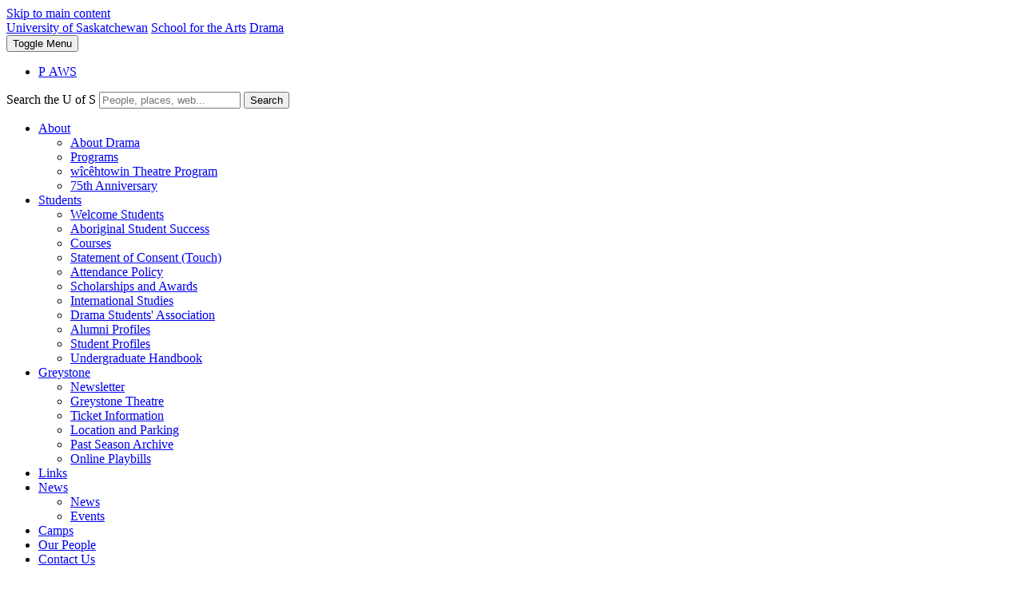

--- FILE ---
content_type: text/html; charset=UTF-8
request_url: https://artsandscience.usask.ca/sitenews/horizontalnews.php?unitid=DEPTDRAM&categoryid=43&count=3
body_size: 528
content:
<div class="row artsci_horizontalnewsbar">
  <div class="col-md-4 artsci_horizontalnewsitem">
            <p><a href="/news/articles/11413/Reflecting_on_a_decade_in_theatre"><img src="/news/thumb/7304.jpg"/></a></p>
            <h4><a href="/news/articles/11413/Reflecting_on_a_decade_in_theatre">Reflecting on a decade in theatre</a></h4>
USask graduate S.E. Grummett (BFA’16) has travelled around the world as a performer, director, writer, designer, puppeteer, and video artist
</div>
  <div class="col-md-4 artsci_horizontalnewsitem">
            <p><a href="/news/articles/10977/Greystone_Theatre_Translations"><img src="/news/thumb/7059.jpg"/></a></p>
            <h4><a href="/news/articles/10977/Greystone_Theatre_Translations">Greystone Theatre: Translations</a></h4>
            <small><i class="uofs-icon uofs-icon-time"></i> Feb 10-14, 2026</small><br/>A collision of cultures brings far-reaching consequences
</div>
  <div class="col-md-4 artsci_horizontalnewsitem">
            <p><a href="/news/articles/10974/Greystone_Theatre_80th_Anniversary_Showcase"><img src="/news/thumb/7058.jpg"/></a></p>
            <h4><a href="/news/articles/10974/Greystone_Theatre_80th_Anniversary_Showcase">Greystone Theatre: 80th Anniversary Showcase</a></h4>
            <small><i class="uofs-icon uofs-icon-time"></i> Mar 18-28, 2026</small><br/>A series of one-act plays that explore theatre in Saskatoon
</div>
</div>


--- FILE ---
content_type: text/html; charset=UTF-8
request_url: https://artsandscience.usask.ca/sitenews/verticalnews.php?unitid=DEPTDRAM&categoryid=43&count=1
body_size: 295
content:
<div class="row artsci_verticalnewsitem">
  <div class="col-md-12">
            <p><a href="/news/articles/11413/Reflecting_on_a_decade_in_theatre"><img src="/news/thumb/7304.jpg"/></a></p>
            <h4><a href="/news/articles/11413/Reflecting_on_a_decade_in_theatre">Reflecting on a decade in theatre</a></h4>
USask graduate S.E. Grummett (BFA’16) has travelled around the world as a performer, director, writer, designer, puppeteer, and video artist
  </div>
</div>


--- FILE ---
content_type: text/css
request_url: https://artsandscience.usask.ca/drama/css/sitestyle.css
body_size: 344
content:
#myCarousel{
	 margin-top: -48px;
}


a:hover {
	color: #F90;
}


blockquote {
	font-size: 16px;
	font-weight: normal;
	padding-left: 30px;
	border: none;
}

@media screen and (max-width: 500px) /* Mobile */ {
 .carousel-inner > .item > img {
    
    height: 100% !important;
    max-width: none !important;
    width: auto !important;
    position: relative !important;
    left: -50% !important;
    top: 0 !important;
    
}
.carousel h1 {
        font-size:40px !important;
	}
	
	.carousel h2 {
		font-size:18px !important;
	}
}

@media screen (min-width: 501px)and (max-width: 700px) /* Tablet */ {
 .carousel-inner > .item > img {
    
    height: 100% !important;
    max-width: none !important;
    width: auto !important;
    position: relative !important;
    left: -50% !important;
    
}
}

.carousel-inner > .item > img {
    
    
    
}

--- FILE ---
content_type: text/css
request_url: https://artsandscience.usask.ca/css/news-share.css
body_size: 108
content:
.sharethis {
	 margin: 20px 0 20px;
}
 .sharethis span {
	 -webkit-box-sizing: content-box;
	 -moz-box-sizing: content-box;
	 box-sizing: content-box;
}


--- FILE ---
content_type: text/javascript
request_url: https://artsandscience.usask.ca/sitenews/js/newsblurb.js
body_size: 200
content:
$(function() {
  $.each( $(".artsci_horizontalnews"), function() {
    var url = '/sitenews/horizontalnews.php?unitid=' + $(this).data('unitid') 
        + '&categoryid=' + $(this).data('categoryid')
        + '&count=' + $(this).data('count');
    console.log(url);
    $(this).load(url);
  });

  $.each( $(".artsci_verticalnews"), function() {
    var url = '/sitenews/verticalnews.php?unitid=' + $(this).data('unitid') 
        + '&categoryid=' + $(this).data('categoryid')
        + '&count=' + $(this).data('count');
    console.log(url);
    $(this).load(url);
  });
});

